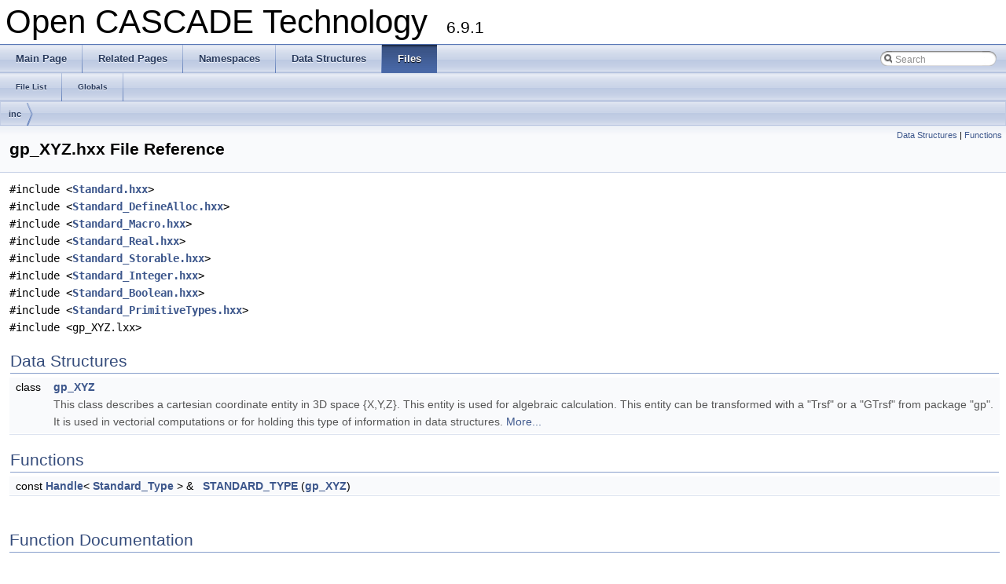

--- FILE ---
content_type: text/html
request_url: https://dev.opencascade.org/doc/occt-6.9.1/refman/html/gp___x_y_z_8hxx.html
body_size: 2279
content:
<!DOCTYPE html PUBLIC "-//W3C//DTD XHTML 1.0 Transitional//EN" "http://www.w3.org/TR/xhtml1/DTD/xhtml1-transitional.dtd">
<html xmlns="http://www.w3.org/1999/xhtml">
<head>
<meta http-equiv="Content-Type" content="text/xhtml;charset=UTF-8"/>
<meta http-equiv="X-UA-Compatible" content="IE=9"/>
<meta name="generator" content="Doxygen 1.8.10"/>
<title>Open CASCADE Technology: gp_XYZ.hxx File Reference</title>
<link href="tabs.css" rel="stylesheet" type="text/css"/>
<script type="text/javascript" src="jquery.js"></script>
<script type="text/javascript" src="dynsections.js"></script>
<link href="search/search.css" rel="stylesheet" type="text/css"/>
<script type="text/javascript" src="search/search.js"></script>
<script type="text/javascript">
  $(document).ready(function() {
    if ($('.searchresults').length > 0) { searchBox.DOMSearchField().focus(); }
  });
</script>
<link rel="search" href="search_opensearch.php?v=opensearch.xml" type="application/opensearchdescription+xml" title="Open CASCADE Technology"/>
<link href="doxygen.css" rel="stylesheet" type="text/css" />
</head>
<body>
<div id="top"><!-- do not remove this div, it is closed by doxygen! -->
<div id="titlearea">
<table cellspacing="0" cellpadding="0">
 <tbody>
 <tr style="height: 56px;">
  <td id="projectalign" style="padding-left: 0.5em;">
   <div id="projectname">Open CASCADE Technology
   &#160;<span id="projectnumber">6.9.1</span>
   </div>
  </td>
 </tr>
 </tbody>
</table>
</div>
<!-- end header part -->
<!-- Generated by Doxygen 1.8.10 -->
<script type="text/javascript">
var searchBox = new SearchBox("searchBox", "search",false,'Search');
</script>
  <div id="navrow1" class="tabs">
    <ul class="tablist">
      <li><a href="index.html"><span>Main&#160;Page</span></a></li>
      <li><a href="pages.html"><span>Related&#160;Pages</span></a></li>
      <li><a href="namespaces.html"><span>Namespaces</span></a></li>
      <li><a href="annotated.html"><span>Data&#160;Structures</span></a></li>
      <li class="current"><a href="files.html"><span>Files</span></a></li>
      <li>
        <div id="MSearchBox" class="MSearchBoxInactive">
          <div class="left">
            <form id="FSearchBox" action="search.php" method="get">
              <img id="MSearchSelect" src="search/mag.png" alt=""/>
              <input type="text" id="MSearchField" name="query" value="Search" size="20" accesskey="S" 
                     onfocus="searchBox.OnSearchFieldFocus(true)" 
                     onblur="searchBox.OnSearchFieldFocus(false)"/>
            </form>
          </div><div class="right"></div>
        </div>
      </li>
    </ul>
  </div>
  <div id="navrow2" class="tabs2">
    <ul class="tablist">
      <li><a href="files.html"><span>File&#160;List</span></a></li>
      <li><a href="globals.html"><span>Globals</span></a></li>
    </ul>
  </div>
<div id="nav-path" class="navpath">
  <ul>
<li class="navelem"><a class="el" href="dir_bfccd401955b95cf8c75461437045ac0.html">inc</a></li>  </ul>
</div>
</div><!-- top -->
<div class="header">
  <div class="summary">
<a href="#nested-classes">Data Structures</a> &#124;
<a href="#func-members">Functions</a>  </div>
  <div class="headertitle">
<div class="title">gp_XYZ.hxx File Reference</div>  </div>
</div><!--header-->
<div class="contents">
<div class="textblock"><code>#include &lt;<a class="el" href="_standard_8hxx.html">Standard.hxx</a>&gt;</code><br />
<code>#include &lt;<a class="el" href="_standard___define_alloc_8hxx.html">Standard_DefineAlloc.hxx</a>&gt;</code><br />
<code>#include &lt;<a class="el" href="_standard___macro_8hxx.html">Standard_Macro.hxx</a>&gt;</code><br />
<code>#include &lt;<a class="el" href="_standard___real_8hxx.html">Standard_Real.hxx</a>&gt;</code><br />
<code>#include &lt;<a class="el" href="_standard___storable_8hxx.html">Standard_Storable.hxx</a>&gt;</code><br />
<code>#include &lt;<a class="el" href="_standard___integer_8hxx.html">Standard_Integer.hxx</a>&gt;</code><br />
<code>#include &lt;<a class="el" href="_standard___boolean_8hxx.html">Standard_Boolean.hxx</a>&gt;</code><br />
<code>#include &lt;<a class="el" href="_standard___primitive_types_8hxx.html">Standard_PrimitiveTypes.hxx</a>&gt;</code><br />
<code>#include &lt;gp_XYZ.lxx&gt;</code><br />
</div><table class="memberdecls">
<tr class="heading"><td colspan="2"><h2 class="groupheader"><a name="nested-classes"></a>
Data Structures</h2></td></tr>
<tr class="memitem:"><td class="memItemLeft" align="right" valign="top">class &#160;</td><td class="memItemRight" valign="bottom"><a class="el" href="classgp___x_y_z.html">gp_XYZ</a></td></tr>
<tr class="memdesc:"><td class="mdescLeft">&#160;</td><td class="mdescRight">This class describes a cartesian coordinate entity in 3D space {X,Y,Z}. This entity is used for algebraic calculation. This entity can be transformed with a "Trsf" or a "GTrsf" from package "gp". It is used in vectorial computations or for holding this type of information in data structures.  <a href="classgp___x_y_z.html#details">More...</a><br /></td></tr>
<tr class="separator:"><td class="memSeparator" colspan="2">&#160;</td></tr>
</table><table class="memberdecls">
<tr class="heading"><td colspan="2"><h2 class="groupheader"><a name="func-members"></a>
Functions</h2></td></tr>
<tr class="memitem:aee29fa44f009c99c8f872e38a3c65028"><td class="memItemLeft" align="right" valign="top">const <a class="el" href="_standard___macro_8hxx.html#a17f1e9104a85dbebd50226d8a32f2352">Handle</a>&lt; <a class="el" href="class_standard___type.html">Standard_Type</a> &gt; &amp;&#160;</td><td class="memItemRight" valign="bottom"><a class="el" href="gp___x_y_z_8hxx.html#aee29fa44f009c99c8f872e38a3c65028">STANDARD_TYPE</a> (<a class="el" href="classgp___x_y_z.html">gp_XYZ</a>)</td></tr>
<tr class="separator:aee29fa44f009c99c8f872e38a3c65028"><td class="memSeparator" colspan="2">&#160;</td></tr>
</table>
<h2 class="groupheader">Function Documentation</h2>
<a class="anchor" id="aee29fa44f009c99c8f872e38a3c65028"></a>
<div class="memitem">
<div class="memproto">
      <table class="memname">
        <tr>
          <td class="memname">const <a class="el" href="_standard___macro_8hxx.html#a17f1e9104a85dbebd50226d8a32f2352">Handle</a>&lt; <a class="el" href="class_standard___type.html">Standard_Type</a> &gt;&amp; STANDARD_TYPE </td>
          <td>(</td>
          <td class="paramtype"><a class="el" href="classgp___x_y_z.html">gp_XYZ</a>&#160;</td>
          <td class="paramname"></td><td>)</td>
          <td></td>
        </tr>
      </table>
</div><div class="memdoc">

</div>
</div>
</div><!-- contents -->
<!-- start footer part -->
<hr class="footer"/><address class="footer"><small>
Generated by &#160;<a href="http://www.doxygen.org/index.html">
<img class="footer" src="doxygen.png" alt="doxygen"/>
</a> 1.8.10
</small></address>
</body>
</html>


--- FILE ---
content_type: application/javascript
request_url: https://dev.opencascade.org/doc/occt-6.9.1/refman/html/search/search.js
body_size: 3565
content:
function SearchBox(name, resultsPath, inFrame, label)
{
  this.searchLabel = label;
  this.DOMSearchField = function()
  {  return document.getElementById("MSearchField");  }
  this.DOMSearchBox = function()
  {  return document.getElementById("MSearchBox");  }
  this.OnSearchFieldFocus = function(isActive)
  {
    if (isActive)
    {
      this.DOMSearchBox().className = 'MSearchBoxActive';
      var searchField = this.DOMSearchField();
      if (searchField.value == this.searchLabel)
      {
        searchField.value = '';
      }
    }
    else
    {
      this.DOMSearchBox().className = 'MSearchBoxInactive';
      this.DOMSearchField().value   = this.searchLabel;
    }
  }
}

function trim(s) {
  return s?s.replace(/^\s\s*/, '').replace(/\s\s*$/, ''):'';
}

function getURLParameter(name) {
  return decodeURIComponent((new RegExp('[?|&]'+name+
         '='+'([^&;]+?)(&|#|;|$)').exec(location.search)
         ||[,""])[1].replace(/\+/g, '%20'))||null;
}

var entityMap = {
  "&": "&amp;",
  "<": "&lt;",
  ">": "&gt;",
  '"': '&quot;',
  "'": '&#39;',
  "/": '&#x2F;'
};

function escapeHtml(s) {
  return String(s).replace(/[&<>"'\/]/g, function (s) {
    return entityMap[s];
  });
}

function searchFor(query,page,count) {
  $.getJSON(serverUrl+"?cb=?",
  {
    n:count,
    p:page,
    q:query
  },
  function(data) {
    var results = $('#searchresults');
    $('#MSearchField').val(query);
    if (data.hits>0) {
      if (data.hits==1) {
        results.html('<p>'+searchResultsText[1]+'</p>');
      } else {
        results.html('<p>'+searchResultsText[2].replace(/\$num/,data.hits)+'</p>');
      }
      var r='<table>';
      $.each(data.items, function(i,item){
        var prefix = tagMap[item.tag];
        if (prefix) prefix+='/'; else prefix='';
        r+='<tr class="searchresult">'+
           '<td align="right">'+(data.first+i+1)+'.</td>'+
           '<td>'+escapeHtml(item.type)+'&#160;'+
                '<a href="'+escapeHtml(prefix+item.url)+
                '">'+escapeHtml(item.name)+'</a>';
        if (item.type=="source") {
          var l=item.url.match(/[1-9][0-9]*$/);
          if (l) r+=' at line '+parseInt(l[0]);
        }
        r+='</td>';
        for (var i=0;i<item.fragments.length;i++)
        {
          r+='<tr><td></td><td>'+item.fragments[i]+'</td></tr>';
        }
        r+='</tr>';
      });
      r+='</table>';
      if (data.pages>1) // write multi page navigation bar
      {
        r+='<div class="searchpages">';
        if (data.page>0)
        {
          r+='<span class="pages"><a href="javascript:searchFor(\''+escapeHtml(query)+'\','+(page-1).toString()+','+count.toString()+')">&laquo;</a></span>&nbsp;';
        }
        var firstPage = data.page-5;
        var lastPage  = data.page+5;
        if (firstPage<0)
        {
          lastPage-=firstPage;
          firstPage=0;
        }  
        if (lastPage>data.pages)
        {
          lastPage=data.pages;
        }
        for(var i=firstPage;i<lastPage;i++)
        {
          if (i==data.page)
          {
            r+='<span class="pages"><b>'+(i+1).toString()+'</b></span>&nbsp;';
          }
          else
          {
            r+='<span class="pages"><a href="javascript:searchFor(\''+escapeHtml(query)+'\','+i.toString()+','+count.toString()+')">'+(i+1).toString()+'</a></span>&nbsp;';
          }
        }
        if (data.page+1<data.pages)
        {
          r+='<span class="pages"><a href="javascript:searchFor(\''+escapeHtml(query)+'\','+(page+1).toString()+','+count.toString()+')">&raquo;</a></span>';
        }
        r+='</div>';
      }
      results.append(r);
    } else {
      results.html('<p>'+searchResultsText[0]+'</p>');
    }
  });
}
